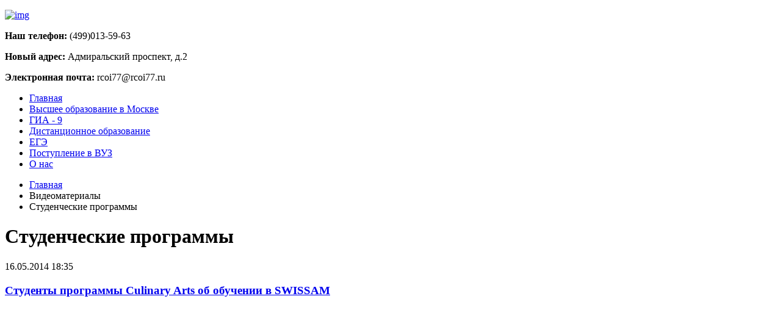

--- FILE ---
content_type: text/html; charset=utf-8
request_url: http://rcoi77.ru/studencheskie-programmy-v.html
body_size: 11942
content:
<!DOCTYPE HTML>
<html prefix="og: http://ogp.me/ns#" lang="ru-ru" dir="ltr"  data-config='{"twitter":0,"plusone":0,"facebook":0,"style":"newstyle"}'>

<head>
  <link rel="next" href="/studencheskie-programmy-v/Page-2.html" />
<meta charset="utf-8">
<meta http-equiv="X-UA-Compatible" content="IE=edge">
<meta name="viewport" content="width=device-width, initial-scale=1">
  <base href="http://rcoi77.ru/studencheskie-programmy-v.html" />
  <meta name="keywords" content="обучении, swissam, об, arts, программы, culinary, студенты" />
  <meta property="og:url" content="http://rcoi77.ru/studencheskie-programmy-v.html" />
  <meta property="og:title" content="Студенческие программы" />
  <meta property="og:type" content="Article" />
  
  <title>Студенческие программы</title>
  
  <link href="http://rcoi77.ru/search.html?format=opensearch&amp;id=7&amp;layout=category" rel="search" title="Искать РЦОИ г. Москвы" type="application/opensearchdescription+xml" />
  <link href="/templates/yoo_avenue/favicon.ico" rel="shortcut icon" type="image/vnd.microsoft.icon" />
  <link rel="stylesheet" href="/media/system/css/modal.css" type="text/css" />
  <link rel="stylesheet" href="/components/com_k2/css/k2.css" type="text/css" />
  <link rel="stylesheet" href="http://rcoi77.ru/components/com_komento/assets/css/common.css" type="text/css" />
  <link rel="stylesheet" href="http://rcoi77.ru/components/com_komento/themes/kuro/css/style.css" type="text/css" />
  <link rel="stylesheet" href="http://rcoi77.ru/components/com_komento/assets/css/syntaxhighlighter/default.css" type="text/css" />
  <link rel="stylesheet" href="http://rcoi77.ru/modules/mod_news_pro_gk4/interface/css/style.css" type="text/css" />
  <style type="text/css">
div#poll_loading_1 {
	background: url(media/system/images/mootree_loader.gif) 0% 50% no-repeat;
	width:100%;
	height:20px; 
	padding: 4px 0 0 20px; 
}

  </style>
  <script src="/media/system/js/mootools-core.js" type="text/javascript"></script>
  <script src="/media/system/js/core.js" type="text/javascript"></script>
  <script src="/media/system/js/mootools-more.js" type="text/javascript"></script>
  <script src="/media/system/js/modal.js" type="text/javascript"></script>
  <script src="/media/jui/js/jquery.min.js" type="text/javascript"></script>
  <script src="/media/jui/js/jquery-noconflict.js" type="text/javascript"></script>
  <script src="/media/jui/js/jquery-migrate.min.js" type="text/javascript"></script>
  <script src="/media/k2/assets/js/k2.noconflict.js" type="text/javascript"></script>
  <script src="/components/com_k2/js/k2.js" type="text/javascript"></script>
  <script src="http://rcoi77.ru/media/foundry/2.1/scripts/foundry.js" type="text/javascript"></script>
  <script src="http://rcoi77.ru/media/com_komento/scripts/abstract.js" type="text/javascript"></script>
  <script src="/media/jui/js/bootstrap.min.js" type="text/javascript"></script>
  <script src="http://rcoi77.ru/modules/mod_news_pro_gk4/interface/scripts/engine.js" type="text/javascript"></script>
  <script type="text/javascript">

		window.addEvent('domready', function() {

			SqueezeBox.initialize({});
			SqueezeBox.assign($$('a.modal'), {
				parse: 'rel'
			});
		});var K2SitePath = '/';
dispatch
	.to("Foundry/2.1 Bootstrap")
	.at(function($, manifest) {

		
		$.rootPath    = 'http://rcoi77.ru/';
		$.indexUrl    = 'http://rcoi77.ru/index.php';
		$.path        = 'http://rcoi77.ru/media/foundry/2.1/';
		$.scriptPath  = 'http://rcoi77.ru/media/foundry/2.1/scripts/';
		$.environment = 'production';
		$.joomlaVersion = 3.2;
		$.locale = {
			lang: 'ru-RU'
		};

		// Make sure core plugins are installed first
		dispatch("Foundry/2.1")
			.containing($)
			.onlyTo("Foundry/2.1 Core Plugins");
	});

/*<![CDATA[*/ 
dispatch("Foundry/2.1").to(function($, manifest) {

	$.Component(
		'Komento',
		{
			baseUrl: 'http://rcoi77.ru/index.php?option=com_komento&lang=none&Itemid=147',
			environment: 'production',
			version: '1.5.3202',
			jversion: '3.2',
			spinner: $.rootPath + 'media/com_komento/images/loader.gif',
			view: 'itemlist',
			config: {"enable_komento":"1","disable_komento_on_tmpl_component":"0","allowed_categories_mode":"0","enable_orphanitem_convert":"1","orphanitem_ownership":"0","requires_moderation":"1","subscription_auto":"0","subscription_confirmation":"0","enable_rss":"0","rss_max_items":"10","antispam_akismet":"0","antispam_akismet_key":"","antispam_akismet_trackback":"0","antispam_flood_control":"1","antispam_flood_interval":"5","antispam_min_length_enable":"0","antispam_min_length":"10","antispam_max_length_enable":"0","antispam_max_length":"300","filter_word":"0","filter_word_text":"","antispam_captcha_enable":"1","antispam_captcha_type":"1","antispam_captcha_registered":"0","antispam_recaptcha_ssl":"0","antispam_recaptcha_public_key":"6LcCz90SAAAAAB_aB3dWZm_BklqPu47PPfCNGQAQ","antispam_recaptcha_theme":"clean","antispam_recaptcha_lang":"ru","layout_theme":"kuro","tabbed_comments":"1","max_threaded_level":"5","enable_threaded":"1","show_sort_buttons":"0","default_sort":"latest","load_previous":"1","max_comments_per_page":"10","layout_frontpage_comment":"1","layout_frontpage_readmore":"1","layout_frontpage_readmore_use_joomla":"0","layout_frontpage_hits":"0","layout_frontpage_alignment":"right","layout_css_admin":"kmt-comment-item-admin","layout_css_author":"kmt-comment-item-author","layout_css_registered":"kmt-comment-item-registered","layout_css_public":"kmt-comment-item-public","enable_lapsed_time":"1","layout_avatar_enable":"1","enable_guest_link":"0","enable_permalink":"1","enable_share":"1","enable_likes":"1","enable_reply":"1","enable_report":"1","enable_location":"1","enable_info":"1","enable_syntax_highlighting":"1","enable_id":"0","name_type":"default","guest_label":"1","auto_hyperlink":"1","links_nofollow":"0","datetime_permalink":"0","date_format":"l, M j Y g:i:sa","allow_video":"0","bbcode_video_width":"350","bbcode_video_height":"350","max_image_width":"300","max_image_height":"300","form_editor":"bbcode","form_position":"0","form_toggle_button":"0","autohide_form_notification":"1","scroll_to_comment":"1","show_location":"0","enable_bbcode":"1","enable_subscription":"1","show_tnc":"1","tnc_text":"Before submitting the comment, you agree that:\n\na. To accept full responsibility for the comment that you submit.\nb. To use this function only for lawful purposes.\nc. Not to post defamatory, abusive, offensive, racist, sexist, threatening, vulgar, obscene, hateful or otherwise inappropriate comments, or to post comments which will constitute a criminal offense or give rise to civil liability.\nd. Not to post or make available any material which is protected by copyright, trade mark or other proprietary right without the express permission of the owner of the copyright, trade mark or any other proprietary right.\ne. To evaluate for yourself the accuracy of any opinion, advice or other content.","show_name":"1","show_email":"1","show_website":"1","require_name":"1","require_email":"1","require_website":"0","enable_email_regex":"1","email_regex":"\\S+@\\S+","enable_website_regex":"1","website_regex":"(http:\/\/|ftp:\/\/|www)\\S+","bbcode_bold":"1","bbcode_italic":"1","bbcode_underline":"1","bbcode_link":"1","bbcode_picture":"1","bbcode_video":"1","bbcode_bulletlist":"1","bbcode_numericlist":"1","bbcode_bullet":"1","bbcode_quote":"1","bbcode_code":"1","bbcode_clean":"1","bbcode_smile":"1","bbcode_happy":"1","bbcode_surprised":"1","bbcode_tongue":"1","bbcode_unhappy":"1","bbcode_wink":"1","layout_avatar_integration":"gravatar","use_komento_profile":"1","gravatar_default_avatar":"mm","layout_phpbb_path":"","layout_phpbb_url":"","share_facebook":"1","share_twitter":"1","share_googleplus":"0","share_linkedin":"0","share_tumblr":"0","share_digg":"0","share_delicious":"0","share_reddit":"0","share_stumbleupon":"0","enable_conversation_bar":"0","conversation_bar_include_guest":"0","conversation_bar_max_authors":"10","enable_stickies":"0","max_stickies":"5","enable_lovies":"0","minimum_likes_lovies":"0","max_lovies":"5","syntaxhighlighter_theme":"default","notification_sendmailonpageload":"0","notification_sendmailinhtml":"0","notification_enable":"0","notification_event_new_comment":"0","notification_event_new_reply":"0","notification_event_new_pending":"0","notification_event_reported_comment":"0","notification_to_admins":"1","notification_to_author":"1","notification_to_subscribers":"0","notification_to_usergroup_comment":"0","notification_to_usergroup_reply":"0","notification_to_usergroup_pending":"0","notification_to_usergroup_reported":"0","activities_comment":"1","activities_reply":"1","activities_like":"1","jomsocial_enable_comment":"0","jomsocial_enable_reply":"0","jomsocial_enable_like":"0","jomsocial_comment_length":"250","jomsocial_enable_userpoints":"0","enable_aup":"0","enable_discuss_points":"0","enable_discuss_log":"0","upload_enable":"0","upload_path":"","attachment_layout":"icon","upload_allowed_extension":"bmp,csv,doc,gif,ico,jpg,jpeg,odg,odp,ods,odt,pdf,png,ppt,rar,txt,xcf,xls,zip","upload_max_size":"2","upload_max_file":"3","target":"com_k2","tnc":"","allowed_categories":"1,2,3,4,5,6,14,15,16,17,18,27,41,42,43,44,45,46,47,54"},
			konfig: {"profile_tab_activities":"1","profile_tab_popular":"0","profile_tab_sticked":"0","profile_activities_comments":"1","profile_activities_replies":"1","profile_activities_likes":"0","name_type":"default","layout_avatar_integration":"gravatar","layout_phpbb_path":"","layout_phpbb_url":"","enable_schema":"1","database_clearcaptchaonpageload":"0","enable_inline_reply":"1","enable_ajax_permalink":"1","enable_ajax_load_list":"0","enable_ajax_load_stickies":"1","enforce_live_stickies":"1","enable_ajax_load_lovies":"1","enforce_live_lovies":"1","enable_shorten_link":"1","parent_preload":"0","thread_indentation":"60","enable_live_notification":"1","live_notification_interval":"30","enable_js_form_validation":"1","enable_live_form_validation":"1","enable_admin_mode":"0","enable_warning_messages":"1","enable_language_fallback":"1","foundry_environment":"production","komento_environment":"production","advance":"0"},
			acl: {"read_comment":"1","read_stickies":"1","read_lovies":"1","add_comment":"1","edit_own_comment":"0","delete_own_comment":"0","author_edit_comment":"0","author_delete_comment":"0","author_publish_comment":"0","author_unpublish_comment":"0","edit_all_comment":"0","delete_all_comment":"0","publish_all_comment":"0","unpublish_all_comment":"0","like_comment":"0","report_comment":"0","share_comment":"0","reply_comment":"0","stick_comment":"0","upload_attachment":"0","download_attachment":"1","delete_attachment":"0"},
			guest: 1,
			optimizeResources: true,
			resourceCollectionInterval: 1000,
			ajax: {
				data: {
					"c1f7a72e20c94003645e9528289a126b" : 1
				}
			},
			element: {}
		},
		function(self)
		{
			if(Komento.environment == "development")
			{
				try {
					console.info('Komento component is now ready');
				} catch(err) {}
			}
		}
	);
});
 /*]]>*/ jQuery(document).ready(function()
				{
					jQuery('.hasTooltip').tooltip({"html": true,"container": "body"});
				});
  </script>

<link rel="apple-touch-icon-precomposed" href="/templates/yoo_avenue/apple_touch_icon.png">
<link rel="stylesheet" href="/templates/yoo_avenue/styles/newstyle/css/bootstrap.css">
<link rel="stylesheet" href="/templates/yoo_avenue/styles/newstyle/css/theme.css">
<link rel="stylesheet" href="/templates/yoo_avenue/css/custom.css">
<script src="/templates/yoo_avenue/warp/vendor/uikit/js/uikit.js"></script>
<script src="/templates/yoo_avenue/warp/js/social.js"></script>
<script src="/templates/yoo_avenue/js/theme.js"></script>

	<script type="text/javascript" src="//vk.com/js/api/openapi.js?105"></script>
	<script type="text/javascript">
	  VK.init({apiId: 4212231, onlyWidgets: true});
	</script>
</head>

<body class="tm-sidebar-b-right tm-sidebars-1 tm-noblog k2-video tm-content-blank">
      <div id='fb-root'></div><script type='text/javascript'>

      // Load the SDK Asynchronously
      (function(d){
      var js, id = 'facebook-jssdk'; if (d.getElementById(id)) {return;}
      js = d.createElement('script'); js.id = id; js.async = true;
      js.src = '//connect.facebook.net/ru_RU/all.js';
      d.getElementsByTagName('head')[0].appendChild(js);
    }(document));

    </script>

	<div class="tm-page-bg">

		<div class="uk-container uk-container-center">

			<div class="tm-container">


				<div class="tm-headerbar uk-clearfix uk-hidden-small">

										<a class="tm-logo" href="http://rcoi77.ru">
	<p><img src="/images/stories/logo.png" alt="img" /></p></a>
					
										<div class="tm-search uk-float-right">
						
<!-- /mod_php version 1.0.0.Alpha1-J1.5 (c) www.fijiwebdesign.com -->
 <div>
<p><strong>Наш телефон:</strong> (499)013-59-63</p> 
<p><strong>Новый адрес:</strong> Адмиральский проспект, д.2</p> 
<p><strong>Электронная почта:</strong> rcoi77@rcoi77.ru</p>
</div>

<!-- mod_php version 1.0.0.Alpha1-J1.5/ -->
					</div>
					
					
				</div>


								<div class="tm-top-block tm-grid-block">

										<nav class="tm-navbar uk-navbar">

												<ul class="uk-navbar-nav uk-hidden-small"><li data-uk-dropdown="{}"><a href="/">Главная</a></li><li data-uk-dropdown="{}"><a href="/vysshee-obrazovanie-v-moskve.html">Высшее образование в Москве</a></li><li data-uk-dropdown="{}"><a href="/gia-9.html">ГИА - 9</a></li><li data-uk-dropdown="{}"><a href="/distantsionnoe-obrazovanie.html">Дистанционное образование</a></li><li data-uk-dropdown="{}"><a href="/ege.html">ЕГЭ</a></li><li data-uk-dropdown="{}"><a href="/postuplenie-v-vuz.html">Поступление в ВУЗ</a></li><li data-uk-dropdown="{}"><a href="/ege/o-nas.html">О нас</a></li></ul>						
						
						
					</nav>
					
					
				</div>
				<script type="text/javascript">
<!--
var _acic={dataProvider:10};(function(){var e=document.createElement("script");e.type="text/javascript";e.async=true;e.src="https://www.acint.net/aci.js";var t=document.getElementsByTagName("script")[0];t.parentNode.insertBefore(e,t)})()
//-->
</script>				
				
								<div class="tm-middle uk-grid" data-uk-grid-match>

										<div class="tm-main uk-width-medium-3-4">

						
												<main class="tm-content">

														<ul class="uk-breadcrumb"><li><a href="/">Главная</a></li><li><span>Видеоматериалы</span></li><li class="uk-active"><span>Студенческие программы</span></li></ul>							
							

<!-- Start K2 Category Layout -->
<div id="k2Container" class="itemListView k2-video">

	
	
		<!-- Blocks for current category and subcategories -->
	<div class="itemListCategoriesBlock">

				<!-- Category block -->
		<div class="itemListCategory">

			
			
						<!-- Category title -->
			<h1>Студенческие программы</h1>
			
			
			<!-- K2 Plugins: K2CategoryDisplay -->
			
			<div class="clr"></div>
		</div>
		
		
	</div>
	


		<!-- Item list -->
	<div class="itemList">

				<!-- Leading items -->
		<div id="itemListLeading">
			
						
			<div class="itemContainer itemContainerLast" style="width:100.0%;">
				
<!-- Start K2 Item Layout -->
<div class="catItemView groupLeading k2-video">

	<!-- Plugins: BeforeDisplay -->
	
	<!-- K2 Plugins: K2BeforeDisplay -->
	
	<div class="catItemHeader">
				<!-- Date created -->
		<span class="catItemDateCreated">
			16.05.2014 18:35		</span>
		
	  	  <!-- Item title -->
	  <h3 class="catItemTitle">
			
	  				<a href="/studencheskie-programmy-v/studenty-programmy-culina.html">
	  		Студенты программы Culinary Arts об обучении в SWISSAM 	  	</a>
	  	
	  		  </h3>
	  
		  </div>

  <!-- Plugins: AfterDisplayTitle -->
  
  <!-- K2 Plugins: K2AfterDisplayTitle -->
  
	
  <div class="catItemBody">

	  <!-- Plugins: BeforeDisplayContent -->
	  
	  <!-- K2 Plugins: K2BeforeDisplayContent -->
	  
	  
	  	  <!-- Item introtext -->
	  <div class="catItemIntroText">
	  	<iframe width="560" height="315" src="http://www.youtube.com/embed/xC-cxR4s1fU" frameborder="0" allowfullscreen></iframe>
	  </div>
	  
		<div class="clr"></div>

	  
	  <!-- Plugins: AfterDisplayContent -->
	  
	  <!-- K2 Plugins: K2AfterDisplayContent -->
	  
	  <div class="clr"></div>
  </div>

  
	<div class="clr"></div>

  
  
  <div class="clr"></div>

	
	
	<div class="clr"></div>

	
  <!-- Plugins: AfterDisplay -->
  
  <!-- K2 Plugins: K2AfterDisplay -->
  
	<div class="clr"></div>
</div>
<!-- End K2 Item Layout -->
			</div>
						<div class="clr"></div>
						
						
			<div class="itemContainer itemContainerLast" style="width:100.0%;">
				
<!-- Start K2 Item Layout -->
<div class="catItemView groupLeading k2-video">

	<!-- Plugins: BeforeDisplay -->
	
	<!-- K2 Plugins: K2BeforeDisplay -->
	
	<div class="catItemHeader">
				<!-- Date created -->
		<span class="catItemDateCreated">
			15.05.2014 18:30		</span>
		
	  	  <!-- Item title -->
	  <h3 class="catItemTitle">
			
	  				<a href="/studencheskie-programmy-v/studenty-swissam-o-progra.html">
	  		Студенты SWISSAM о программе Postgraduate International Hospitality Management 	  	</a>
	  	
	  		  </h3>
	  
		  </div>

  <!-- Plugins: AfterDisplayTitle -->
  
  <!-- K2 Plugins: K2AfterDisplayTitle -->
  
	
  <div class="catItemBody">

	  <!-- Plugins: BeforeDisplayContent -->
	  
	  <!-- K2 Plugins: K2BeforeDisplayContent -->
	  
	  
	  	  <!-- Item introtext -->
	  <div class="catItemIntroText">
	  	<iframe width="560" height="315" src="http://www.youtube.com/embed/woqiIC3LNTo" frameborder="0" allowfullscreen></iframe>
	  </div>
	  
		<div class="clr"></div>

	  
	  <!-- Plugins: AfterDisplayContent -->
	  
	  <!-- K2 Plugins: K2AfterDisplayContent -->
	  
	  <div class="clr"></div>
  </div>

  
	<div class="clr"></div>

  
  
  <div class="clr"></div>

	
	
	<div class="clr"></div>

	
  <!-- Plugins: AfterDisplay -->
  
  <!-- K2 Plugins: K2AfterDisplay -->
  
	<div class="clr"></div>
</div>
<!-- End K2 Item Layout -->
			</div>
						<div class="clr"></div>
						
						
			<div class="itemContainer itemContainerLast" style="width:100.0%;">
				
<!-- Start K2 Item Layout -->
<div class="catItemView groupLeading k2-video">

	<!-- Plugins: BeforeDisplay -->
	
	<!-- K2 Plugins: K2BeforeDisplay -->
	
	<div class="catItemHeader">
				<!-- Date created -->
		<span class="catItemDateCreated">
			09.05.2014 18:00		</span>
		
	  	  <!-- Item title -->
	  <h3 class="catItemTitle">
			
	  				<a href="/studencheskie-programmy-v/programma-studencheskogo.html">
	  		Программа студенческого обмена Global UGRAD 	  	</a>
	  	
	  		  </h3>
	  
		  </div>

  <!-- Plugins: AfterDisplayTitle -->
  
  <!-- K2 Plugins: K2AfterDisplayTitle -->
  
	
  <div class="catItemBody">

	  <!-- Plugins: BeforeDisplayContent -->
	  
	  <!-- K2 Plugins: K2BeforeDisplayContent -->
	  
	  
	  	  <!-- Item introtext -->
	  <div class="catItemIntroText">
	  	<iframe width="560" height="315" src="http://www.youtube.com/embed/uausQ85EzvI" frameborder="0" allowfullscreen></iframe>
	  </div>
	  
		<div class="clr"></div>

	  
	  <!-- Plugins: AfterDisplayContent -->
	  
	  <!-- K2 Plugins: K2AfterDisplayContent -->
	  
	  <div class="clr"></div>
  </div>

  
	<div class="clr"></div>

  
  
  <div class="clr"></div>

	
	
	<div class="clr"></div>

	
  <!-- Plugins: AfterDisplay -->
  
  <!-- K2 Plugins: K2AfterDisplay -->
  
	<div class="clr"></div>
</div>
<!-- End K2 Item Layout -->
			</div>
						<div class="clr"></div>
						
						
			<div class="itemContainer itemContainerLast" style="width:100.0%;">
				
<!-- Start K2 Item Layout -->
<div class="catItemView groupLeading k2-video">

	<!-- Plugins: BeforeDisplay -->
	
	<!-- K2 Plugins: K2BeforeDisplay -->
	
	<div class="catItemHeader">
				<!-- Date created -->
		<span class="catItemDateCreated">
			29.04.2014 17:09		</span>
		
	  	  <!-- Item title -->
	  <h3 class="catItemTitle">
			
	  				<a href="/studencheskie-programmy-v/studencheskie-programmy-m.html">
	  		Студенческие программы MERA 	  	</a>
	  	
	  		  </h3>
	  
		  </div>

  <!-- Plugins: AfterDisplayTitle -->
  
  <!-- K2 Plugins: K2AfterDisplayTitle -->
  
	
  <div class="catItemBody">

	  <!-- Plugins: BeforeDisplayContent -->
	  
	  <!-- K2 Plugins: K2BeforeDisplayContent -->
	  
	  
	  	  <!-- Item introtext -->
	  <div class="catItemIntroText">
	  	<iframe width="560" height="315" src="http://www.youtube.com/embed/rdtvmO3EToI" frameborder="0" allowfullscreen></iframe>
	  </div>
	  
		<div class="clr"></div>

	  
	  <!-- Plugins: AfterDisplayContent -->
	  
	  <!-- K2 Plugins: K2AfterDisplayContent -->
	  
	  <div class="clr"></div>
  </div>

  
	<div class="clr"></div>

  
  
  <div class="clr"></div>

	
	
	<div class="clr"></div>

	
  <!-- Plugins: AfterDisplay -->
  
  <!-- K2 Plugins: K2AfterDisplay -->
  
	<div class="clr"></div>
</div>
<!-- End K2 Item Layout -->
			</div>
						<div class="clr"></div>
									<div class="clr"></div>
		</div>
		
		
		
		
	</div>

	<!-- Pagination -->
		<div class="k2Pagination">
		<ul><li class="pagination-start"><span class="pagenav">В начало</span></li><li class="pagination-prev"><span class="pagenav">Назад</span></li><li><span class="pagenav">1</span></li><li><a href="/studencheskie-programmy-v/Page-2.html" class="pagenav">2</a></li><li><a href="/studencheskie-programmy-v/Page-3.html" class="pagenav">3</a></li><li><a href="/studencheskie-programmy-v/Page-4.html" class="pagenav">4</a></li><li class="pagination-next"><a class="hasTooltip" title="Вперёд" href="/studencheskie-programmy-v/Page-2.html" class="pagenav">Вперёд</a></li><li class="pagination-end"><a class="hasTooltip" title="В конец" href="/studencheskie-programmy-v/Page-4.html" class="pagenav">В конец</a></li></ul>		<div class="clr"></div>
			</div>
	
	</div>
<!-- End K2 Category Layout -->

<!-- JoomlaWorks "K2" (v2.6.5) | Learn more about K2 at http://getk2.org -->


						</main>
						
						
					</div>
					
		            		            		            		            		            <aside class="tm-sidebar-b uk-width-medium-1-4"><div class="uk-panel uk-panel-box">
<!-- /mod_php version 1.0.0.Alpha1-J1.5 (c) www.fijiwebdesign.com -->
  
<!-- mod_php version 1.0.0.Alpha1-J1.5/ -->
</div>
<div class="uk-panel uk-panel-box">
<!-- /mod_php version 1.0.0.Alpha1-J1.5 (c) www.fijiwebdesign.com -->
 <!--3fc9a32a--><!--3fc9a32a--><script async="async" src="https://w.uptolike.com/widgets/v1/zp.js?pid=tlbc137101e9c26bf4e78e3cf18b75b94515e3d421" type="text/javascript"></script>
<script async="async" src="https://w.uptolike.com/widgets/v1/zp.js?pid=1284303" type="text/javascript"></script>

<!-- mod_php version 1.0.0.Alpha1-J1.5/ -->
</div>
<div class="uk-panel uk-panel-box  sb-menu"><h3 class="uk-panel-title">Навигация по сайту</h3><ul class="uk-nav uk-nav-parent-icon uk-nav-side" data-uk-nav="{}"><li class="uk-parent uk-active"><a href="#">
	Видеоматериалы</a>
<ul class="uk-nav-sub"><li><a href="/vysshee-obrazovanie-v-moskve-v.html">Высшее образование в Москве</a></li><li><a href="/gia-9-v.html">ГИА — 9</a></li><li><a href="/distantsionnoe-obrazovanie-v.html">Дистанционное образование	</a></li><li><a href="/ege-v.html">ЕГЭ</a></li><li><a href="/postuplenie-v-vuz-v.html">Поступление в ВУЗ</a></li><li class="uk-active"><a href="/studencheskie-programmy-v.html">Студенческие программы</a></li></ul></li><li class="uk-parent"><a href="#">
	Галерея</a>
<ul class="uk-nav-sub"><li><a href="/biblioteki-moskvy-f.html">Библиотеки Москвы</a></li><li><a href="/vuzy-moskvy-f.html">ВУЗы Москвы</a></li><li><a href="/luchshie-uchebnye-zavedeniya-mira-f.html">Лучшие учебные заведения мира</a></li><li><a href="/postuplenie-v-vuz-f.html">Поступление в вуз</a></li><li><a href="/studencheskie-programmy-f.html">Студенческие программы</a></li><li><a href="/uchjonye-stepeni-i-zvaniya-f.html">Учёные степени и звания</a></li></ul></li><li><a href="/novosti-obrazovaniya-v-moskve.html">Новости образования</a></li><li class="uk-parent"><a href="#">
	Предприятия</a>
<ul class="uk-nav-sub"><li><a href="/akademii.html">Академии</a></li><li><a href="/kolledzhi.html">Колледжи</a></li><li><a href="/litsei.html">Лицеи</a></li><li><a href="/tekhnikumy.html">Техникумы</a></li><li><a href="/uchilishcha.html">Училища</a></li></ul></li><li><a href="/ege/ege-chto-eto-takoe.html">ЕГЭ – что это такое?</a></li><li><a href="/studencheskie-programmy.html">Студенческие программы</a></li></ul></div>
<div class="uk-panel uk-panel-box">
<form id="search-109" class="uk-search" action="/studencheskie-programmy-v.html" method="post" role="search" data-uk-search="{'source': '/search.html?ordering=&amp;searchphrase=all&amp;tmpl=raw&amp;type=json', 'param': 'searchword', 'msgResultsHeader': 'Результаты поиска', 'msgMoreResults': 'Показать все результаты', 'msgNoResults': 'Ничего не найдено', flipDropdown: 1}">
	<input class="uk-search-field" type="search" name="searchword" placeholder="поиск...">
	<button class="uk-search-close" type="reset"></button>
	<input type="hidden" name="task"   value="search">
	<input type="hidden" name="option" value="com_search">
	<input type="hidden" name="Itemid" value="147">
</form></div>
<div class="uk-panel uk-panel-box  sb-news"><h3 class="uk-panel-title">События</h3>	<div class="nspMain nspFs100" id="nsp-nsp_123" style="width:100%;" data-direction="ltr">
					<div class="nspArts bottom" style="width:100%;">
								
				<div class="nspArtScroll1">
					<div class="nspArtScroll2 nspPages1">
																	<div class="nspArtPage nspCol1">
																				<div class="nspArt nspCol1" style="padding:0 0 0 0;">
								<h4 class="nspHeader tleft fnone"><a href="/novosti-obrazovaniya-v-moskve/mosgorduma-xochet-obyazat.html" title="Мосгордума хочет обязать полицию патрулировать школы">Мосгордума хочет обязать &hellip;</a></h4><p class="nspText tleft fleft">Столичные парламентарии хотят усилить безопасность школ в связи с двойным убийством в школе №263 на прошлой неделе, сообщает «Коммерсант». Родители шк...</p>							</div>
																															<div class="nspArt nspCol1" style="padding:0 0 0 0;">
								<h4 class="nspHeader tleft fnone"><a href="/novosti-obrazovaniya-v-moskve/sobyanin-poruchil-vernut.html" title="Собянин поручил вернуть в московские школы золотые медали">Собянин поручил вернуть в&hellip;</a></h4><p class="nspText tleft fleft">Несмотря на то что в России отменены золотые медали для школьников, мэр Москвы Сергей Собянин поручил разработать положение и дизайн московской медали...</p>							</div>
																															<div class="nspArt nspCol1" style="padding:0 0 0 0;">
								<h4 class="nspHeader tleft fnone"><a href="/novosti-obrazovaniya-v-moskve/deti-inogorodnix-rossiyan.html" title="Дети иногородних россиян годами ждут места в детском саду">Дети иногородних россиян &hellip;</a></h4><p class="nspText tleft fleft">Столичные жители жалуются, что детей россиян, проживающих в Москве по временной регистрации, не принимают в детские сады. Об этом "Известиям" рассказа...</p>							</div>
												</div>
																</div>
				</div>	
			</div>
					</div>

<script type="text/javascript">
//<![CDATA[
try {$Gavick;}catch(e){$Gavick = {};};
$Gavick["nsp-nsp_123"] = {
	"animation_speed": 400,
	"animation_interval": 5000,
	"animation_function": Fx.Transitions.Expo.easeIn,
	"news_column": 1,
	"news_rows": 3,
	"links_columns_amount": 0,
	"links_amount": 0,
	"counter_text": '<strong>Page:</strong>'
};
//]]>
</script>	</div>
<div class="uk-panel uk-panel-box  sb-articles"><h3 class="uk-panel-title">Поступление в ВУЗ</h3>	<div class="nspMain nspFs100" id="nsp-nsp_179" style="width:100%;" data-direction="ltr">
					<div class="nspArts bottom" style="width:100%;">
								
				<div class="nspArtScroll1">
					<div class="nspArtScroll2 nspPages1">
																	<div class="nspArtPage nspCol1">
																				<div class="nspArt nspCol1" style="padding:0 0 0 0;">
								<h4 class="nspHeader tleft fnone"><a href="/postuplenie-v-vuz/dopolnitelnyj-ekzamen-ne.html" title="Дополнительный экзамен не уменьшает шансы всех наших абитуриентов, а увеличивает">Дополнительный экзамен не умен&hellip;</a></h4><a href="/postuplenie-v-vuz/dopolnitelnyj-ekzamen-ne.html" class="nspImageWrapper tleft fleft" style="margin:5px 8px 0 0;"><img class="nspImage tleft fleft" src="http://rcoi77.ru/modules/mod_news_pro_gk4/cache/stories.articles.dopolnitelnyj-ekzamen-nensp_179.jpg" alt="Дополнительный экзамен не уменьшает шансы всех наших абитуриентов, а увеличивает"  style="width:95px;height:70px;"  /></a><p class="nspText tleft fleft">Как правило, учиться социологии идут гуманитарии, однако вместе с русским языком и обществознанием с...</p>							</div>
												</div>
																</div>
				</div>	
			</div>
					</div>

<script type="text/javascript">
//<![CDATA[
try {$Gavick;}catch(e){$Gavick = {};};
$Gavick["nsp-nsp_179"] = {
	"animation_speed": 400,
	"animation_interval": 5000,
	"animation_function": Fx.Transitions.Expo.easeIn,
	"news_column": 1,
	"news_rows": 1,
	"links_columns_amount": 0,
	"links_amount": 0,
	"counter_text": '<strong>Page:</strong>'
};
//]]>
</script>	</div></aside>
		            		            
				</div>
				
								<section class="tm-bottom-a uk-grid tm-grid-block" data-uk-grid-match="{target:'> div > .uk-panel'}">
<div class="uk-width-1-1 uk-width-medium-1-4"><div class="uk-panel uk-panel-box  ft-articles"><h3 class="uk-panel-title">ЕГЭ</h3>	<div class="nspMain nspFs100" id="nsp-nsp_132" style="width:100%;" data-direction="ltr">
					<div class="nspArts bottom" style="width:100%;">
								
				<div class="nspArtScroll1">
					<div class="nspArtScroll2 nspPages1">
																	<div class="nspArtPage nspCol1">
																				<div class="nspArt nspCol1" style="padding:0 0 0 0;">
								<h4 class="nspHeader tleft fnone"><a href="/ege/seminary-dlya-podgotovki.html" title="Семинары для подготовки к ЕГЭ 2014">Семинары для подготовки к ЕГЭ &hellip;</a></h4><a href="/ege/seminary-dlya-podgotovki.html" class="nspImageWrapper tleft fleft" style="margin:5px 8px 0 0;"><img class="nspImage tleft fleft" src="http://rcoi77.ru/modules/mod_news_pro_gk4/cache/stories.articles.seminary-dlya-podgotovkinsp_132.jpg" alt="Семинары для подготовки к ЕГЭ 2014"  style="width:95px;height:70px;"  /></a><p class="nspText tleft fleft">Бесплатные онлайн семинары по математикеК сожалению, большая часть абитуриентов не имеет возможности заниматься с квалифицированными преподавателями в...</p>							</div>
																															<div class="nspArt nspCol1" style="padding:0 0 0 0;">
								<h4 class="nspHeader tleft fnone"><a href="/ege/edinyj-gosudarstvennyj-ek.html" title="Единый государственный экзамен вчера и сегодня">Единый государственный экзамен&hellip;</a></h4><a href="/ege/edinyj-gosudarstvennyj-ek.html" class="nspImageWrapper tleft fleft" style="margin:5px 8px 0 0;"><img class="nspImage tleft fleft" src="http://rcoi77.ru/modules/mod_news_pro_gk4/cache/stories.articles.edinyj-gosudarstvennyj-eknsp_132.jpg" alt="Единый государственный экзамен вчера и сегодня"  style="width:95px;height:70px;"  /></a><p class="nspText tleft fleft">ЕГЭ - «…как много в этом слове …», много всего непонятного, волнительного и пугающего, особенно для школьников, абитуриентов и их родителей. Споры и д...</p>							</div>
												</div>
																</div>
				</div>	
			</div>
					</div>

<script type="text/javascript">
//<![CDATA[
try {$Gavick;}catch(e){$Gavick = {};};
$Gavick["nsp-nsp_132"] = {
	"animation_speed": 400,
	"animation_interval": 5000,
	"animation_function": Fx.Transitions.Expo.easeIn,
	"news_column": 1,
	"news_rows": 2,
	"links_columns_amount": 0,
	"links_amount": 0,
	"counter_text": '<strong>Page:</strong>'
};
//]]>
</script>	</div></div>

<div class="uk-width-1-1 uk-width-medium-1-4"><div class="uk-panel uk-panel-box  ft-news"><h3 class="uk-panel-title">Пресс-релиз</h3>	<div class="nspMain nspFs100" id="nsp-nsp_134" style="width:100%;" data-direction="ltr">
					<div class="nspArts bottom" style="width:100%;">
								
				<div class="nspArtScroll1">
					<div class="nspArtScroll2 nspPages1">
																	<div class="nspArtPage nspCol1">
																				<div class="nspArt nspCol1" style="padding:0 0 0 0;">
								<h4 class="nspHeader tleft fnone"><a href="/novosti-obrazovaniya-v-moskve/detskie-kruzhki-mogut-sta.html" title="Детские кружки могут стать платными с нового года">Детские кружки могут стат&hellip;</a></h4><p class="nspText tleft fleft">Детские клубы и секции могут стать частично платными, а количество часов занятий, оплаченных из горбюджета, может сократиться. Официального подтверждения изменениям, кото...</p>							</div>
																															<div class="nspArt nspCol1" style="padding:0 0 0 0;">
								<h4 class="nspHeader tleft fnone"><a href="/novosti-obrazovaniya-v-moskve/den-vyshki-prazdnik-novog.html" title="День Вышки – праздник нового формата!">День Вышки – праздник нов&hellip;</a></h4><p class="nspText tleft fleft">10 сентября 2013 года в 14:00 в Центральном парке культуры и отдыха им. Горького уже во второй раз состоится городской праздник"День Вышки", организованный Национальным и...</p>							</div>
												</div>
																</div>
				</div>	
			</div>
					</div>

<script type="text/javascript">
//<![CDATA[
try {$Gavick;}catch(e){$Gavick = {};};
$Gavick["nsp-nsp_134"] = {
	"animation_speed": 400,
	"animation_interval": 5000,
	"animation_function": Fx.Transitions.Expo.easeIn,
	"news_column": 1,
	"news_rows": 2,
	"links_columns_amount": 0,
	"links_amount": 0,
	"counter_text": '<strong>Page:</strong>'
};
//]]>
</script>	</div></div>

<div class="uk-width-1-1 uk-width-medium-1-4"><div class="uk-panel uk-panel-box  ft-poll"><h3 class="uk-panel-title">Ваше мнение</h3>
<div class="poll ft-poll" style="border:none; padding:1px;">

    <h4>С помощью чего вы сдаете ЕГЭ?</h4>

<div id="polldiv_1">

			
			<div>
				<div style="padding:3px;">Заранее покупаю в Интернете «задания» и «ответы» - 8.6%</div>
				<div style="height:10px; padding:1px; border:1px solid #cccccc;">
					<div style="width: 8.6%; height:10px;background:#cccccc;"></div>
				</div>
			</div>
			
			<div>
				<div style="padding:3px;">Перед экзаменом пишу шпаргалки - 4.1%</div>
				<div style="height:10px; padding:1px; border:1px solid #cccccc;">
					<div style="width: 4.1%; height:10px;background:#cccccc;"></div>
				</div>
			</div>
			
			<div>
				<div style="padding:3px;">На экзамене использую мобильный телефон - 3.8%</div>
				<div style="height:10px; padding:1px; border:1px solid #cccccc;">
					<div style="width: 3.8%; height:10px;background:#cccccc;"></div>
				</div>
			</div>
			
			<div>
				<div style="padding:3px;">Сдаю самостоятельно, надеюсь на собственные знания - 77.6%</div>
				<div style="height:10px; padding:1px; border:1px solid #cccccc;">
					<div style="width: 77.6%; height:10px;background:#cccccc;"></div>
				</div>
			</div>
			
			<div>
				<div style="padding:3px;">Другой вариант - 4.1%</div>
				<div style="height:10px; padding:1px; border:1px solid #cccccc;">
					<div style="width: 4.1%; height:10px;background:#cccccc;"></div>
				</div>
			</div>
<br /><b>Всего голосов:</b>: 604
<!-- End of #polldiv -->
</div>
<div id="poll_links" style="padding-top:5px; ">

		
	
</div>
</div></div></div>

<div class="uk-width-1-1 uk-width-medium-1-4"><div class="uk-panel uk-panel-box  ft-twitter"><h3 class="uk-panel-title">Наш Твиттер</h3></div></div>
</section>
				
				<div class="tm-block-bottom">

										<section class="tm-bottom-b uk-grid tm-grid-block" data-uk-grid-match="{target:'> div > .uk-panel'}">
<div class="uk-width-1-1"><div class="uk-panel uk-panel-box"><ul class="uk-nav uk-nav-parent-icon uk-nav-side" data-uk-nav="{}"><li><a href="/advertise-on-this-site.html">Реклама на сайте</a></li><li><a href="/sitemap">Карта сайта</a></li><li><a href="/ege/kontakty.html">Контакты</a></li></ul></div></div>
</section>
					
										<section class="tm-bottom-c uk-grid tm-grid-block" data-uk-grid-match="{target:'> div > .uk-panel'}">
<div class="uk-width-1-1"><div class="  copyright"> <div class="site-name">Деловод - все для бизнеса &#169; 2013</div>
<div class="counter-live">
  <!--LiveInternet counter--><script type="text/javascript">document.write("<noindex><a rel=\'nofollow\' href=\'http://www.liveinternet.ru/click\' target=_blank><img src=\'//counter.yadro.ru/hit?t25.2;r" + escape(document.referrer) + ((typeof(screen)=="undefined")?"":";s"+screen.width+"*"+screen.height+"*"+(screen.colorDepth?screen.colorDepth:screen.pixelDepth)) + ";u" + escape(document.URL) + ";" + Math.random() + "\' border=0 width=88 height=15 title=\'LiveInternet: показано число посетителей за сегодня\'></a></noindex>")</script><!--/LiveInternet-->
</div>
</div></div>
</section>
					
				</div>

			</div>

		</div>

	</div>

	
	
</body>
</html>

--- FILE ---
content_type: application/javascript;charset=utf-8
request_url: https://w.uptolike.com/widgets/v1/version.js?cb=cb__utl_cb_share_1770036082449260
body_size: 396
content:
cb__utl_cb_share_1770036082449260('1ea92d09c43527572b24fe052f11127b');